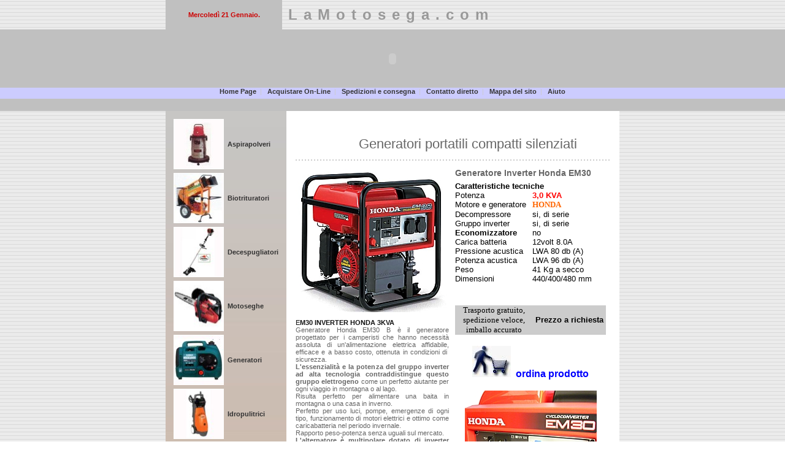

--- FILE ---
content_type: text/html
request_url: http://lamotosega.com/generatori.htm
body_size: 25824
content:
<html>

<head>
<meta http-equiv="Content-Type" content="text/html; charset=windows-1252">

<meta name="GENERATOR" content="Microsoft FrontPage 6.0">
<meta name="ProgId" content="FrontPage.Editor.Document">
<meta name="Microsoft Theme" content="none, default">
<meta name="Microsoft Border" content="none, default">
<meta http-equiv="Content-Language" content="it">
<meta http-equiv="copyright" content="Questa pagina è coperta dal diritto d'autore!!">
<meta name="description" content="Negozio on-line generatori e gruppi elettrogeni inverter Honda. Vedi la gamma ed acquista online.">
<meta name="keywords" content="generatori honda, generatore 4 tempi, Honda inverter, generatore Honda EU30i, generatore Honda EM30.">
<meta http-equiv="autor" content="Powered by LaMotosega">
<meta name="robots" content="follow">
<meta name="robots" content="all">
<meta name="revisit-after" content="5 days">

<script language='JavaScript' type="text/javascript">
defaultStatus = 'Negozio On-Line macchine da giardino e manutenzione del verde'
</script>

<link rel="stylesheet" type="text/css" href="common.css">
<script language="JavaScript" src="datario.js" type="text/javascript"></script>
<script language="JavaScript" src="orologio.js" type="text/javascript"></script>
</script>

<script language="JavaScript" type="text/JavaScript">
<!--
function MM_openBrWindow(theURL,winName,features) { //v2.0
  window.open(theURL,winName,features);
}
//-->
</script>

<title>Generatori portatili e gruppi elettrogeni inverter Honda.</title>

</head>

<body class="pagina">

<!-- INIZIO TABELLA ESTERNA -->
<table class="esterna" cellspacing="0" cellpadding="0">



<!-- INIZIO TABELLA TITOLO -->
<tr>
<td class="esterna" align="center">
<table class="centrata" cellspacing="0" cellpadding="10">
<tr>

<td class="datario" align="center">
<script language="JavaScript" type="text/javascript">
document.write(dayName[now.getDay()]+" "+now.getDate()+" "+monName[now.getMonth()]+".")
</script>
</td>

<td class="titolosito">
<span style="letter-spacing:10px;">LaMotosega.com</span>
</td>

</tr>
</table>
</td>
</tr>
<!-- FINE TABELLA TITOLO -->



<!-- FASCIA GRIGIA SUPERIORE -->
<tr><td class="fasciaorizzontale">
<object classid="clsid:D27CDB6E-AE6D-11CF-96B8-444553540000" id="obj1" codebase="http://download.macromedia.com/pub/shockwave/cabs/flash/swflash.cab#version=6,0,40,0" border="0" width="100%" height="95">
<param name="movie" value="testata_zen.swf">
<param name="quality" value="High">
<embed src="testata_zen.swf" pluginspage="http://www.macromedia.com/go/getflashplayer" type="application/x-shockwave-flash" name="obj1" width="100%" height="95" quality="High"></object>
</td></tr>


<!-- INIZIO MENU ORIZZONTALE -->
<tr>
<td class="testata" align="center">
<p style="margin-bottom:6px">
<a href="index.html" class="menu">Home Page</a>&nbsp;&nbsp;|&nbsp;&nbsp;
<a href="acquisti.htm" class="menu">Acquistare On-Line</a>&nbsp;&nbsp;|&nbsp;&nbsp;
<a href="spedizioni.htm" class="menu">Spedizioni e consegna</a>&nbsp;&nbsp;|&nbsp;&nbsp;
<a href="contatto.htm" class="menu">Contatto diretto</a>&nbsp;&nbsp;|&nbsp;&nbsp;
<a href="map.htm" class="menu">Mappa del sito</a>&nbsp;&nbsp;|&nbsp;&nbsp;
<a href="help.htm" class="menu">Aiuto</a>
</p>
</td>
</tr>
<!-- FINE MENU ORIZZONTALE -->





<!-- FASCIA GRIGIA INFERIORE -->
<tr><td class="fasciaorizzontale"></td></tr>





<!-- INIZIO TABELLA CORPO PAGINA -->
<tr>
<td class="esterna" align="center">
<table class="centrata" cellspacing="0" cellpadding="10">
<tr>


<!-- INIZIO TABELLA MENU SX -->
<td class="colonnasx" valign="top" width="182">
<table class="menusx" cellspacing="0" cellpadding="3">
<tr>
<td>
<p align="center">
<img border="1" src="images/aspirapolvere1_icona.jpg" width="80" height="80"></td>
<td><a href="aspirapolveri.htm" class="menu">Aspirapolveri</a></td>
</tr>
<tr>
<td>
<p align="center">
<img border="1" src="images/biotrituratore1_icona.jpg" width="80" height="80"></td>
<td><a href="biotrituratori.htm" class="menu">Biotrituratori</a></td>
</tr>
<tr>
<td>
<p align="center">
<img border="1" src="images/robin1_icona.jpg" width="80" height="80"></td>
<td><a href="decespugliatori.htm" class="menu">Decespugliatori</a></td>
</tr>
<td>
<p align="center">
<img border="1" src="images/motosega1_icona.jpg" width="80" height="80"></td>
<td><a href="motoseghe.htm" class="menu">Motoseghe</a>
</tr>
<tr>
<td>
<p align="center">
<img border="1" src="images/shx10001_icona.jpg" width="80" height="80"></td>
<td><a href="generatori.htm" class="menu">Generatori</a></td>
</tr>
<tr>
<td>
<p align="center">
<img border="1" src="images/idropulitrice1_icona.jpg" width="80" height="80"></td>
<td><a href="idropulitrici.htm" class="menu">Idropulitrici</a></td>
</tr>
<tr>
<td>
<p align="center">
<img border="1" src="images/mototrivella1_icona.jpg" width="80" height="80"></td>
<td><a href="mototrivelle.htm" class="menu">Mototrivelle</a></td>
</tr>
<tr>
<td>
<p align="center">
<img border="1" src="images/motozappa1_icona.jpg" width="80" height="80"></td>
<td><a href="motozappe.htm" class="menu">Motozappe</a></td>
</tr>
<tr>
<td>
<p align="center">
<img border="1" src="images/Arieggiatore_icona.jpg" width="80" height="80"></td>
<td><a href="arieggiatori.htm" class="menu">Arieggiatori</a></td>
</tr>
<tr>
<td><img border="1" src="images/rasaerba1_icona.jpg" width="80" height="80"></td>
<td><a href="tosaerba.htm" class="menu">Tosaerba</a></td>
</tr>
<tr>
<td>
<p align="center">
<img border="1" src="images/spazzanve_icona.jpg" width="80" height="80"></td>
<td><a href="spazzaneve.htm" class="menu">Spazzaneve</a></td>
</tr>
<tr>
<td>
<p align="center">
<img border="1" src="images/soffiatore1_icona.jpg" width="80" height="80"></td>
<td><a href="soffiatori.htm" class="menu">Soffiatori</a></td>
</tr>
<tr>
<td>
<p align="center">
<img border="1" src="images/tagliasiepi1_icona.jpg" width="80" height="80"></td>
<td><a href="tagliasiepe.htm" class="menu">Tagliasiepe</a></td>
</tr>
<tr>
<td>
<p align="center">
<img border="1" src="images/perles.jpg" width="80" height="80"></td>
<td><a href="perles.htm" class="menu">Elettroutensili</a></td>
</tr>
<tr>
<td>
<p align="center">
<img border="1" src="images/atomizzatori_icona1.jpg" width="80" height="80"></td>
<td><a href="atomizzatori.htm" class="menu">Atomizzatori</a></td>
</tr>
<tr>
<td>
<p align="center">
<img border="1" src="images/motopompa_icona.jpg" width="80" height="80"></td>
<td><a href="Motopompe.htm" class="menu">Motopompe</a></td>
</tr>
<tr>
<td>
<p align="center">
<img border="1" src="images/verricelli_icona.jpg" width="80" height="80"></td>
<td><a href="verricelli.htm" class="menu">Verricelli</a></td>
</tr>

</table>
</td>
<!-- FINE TABELLA MENU SX -->



<!-- INIZIO CONTENUTI -->
<td class="corpopagina" valign="top">

<table class="contenuti" cellspacing="0" cellpadding="5" width="518">
<tr>
<td class="titolo2" colspan="2" valign="top">
<p align="center">
<br>
&nbsp;&nbsp;&nbsp;&nbsp;&nbsp;&nbsp;&nbsp;&nbsp;&nbsp; Generatori portatili 
compatti silenziati&nbsp; </td>
</tr>


<tr>
<td class="divisorio" colspan="2"></td>
</tr>


<tr>
<td valign="top" width="200">
<table border="0" width="250" cellspacing="0" cellpadding="0">
	<tr>
		<td width="250">
		<p align="center">
		<a href="images/EM30_HONDA_GENERATORE.jpg" target="_blank">
		<img border="0" src="images/EM30_HONDA_GENERATORE_SMALL.jpg" width="250" height="235" alt="Gneratore inverter compatto e portatile, gruppo silenziato, massima potenza del gruppo che eroga la corrente elettrica, ottimo prodotto per casa, mercati, camper e operazioni di salvataggio"></a></td>
	</tr>
</table>
<p align="justify">
<font color="#111111">E<b>M30 INVERTER HONDA 3KVA</b></font><font color="#ff6600"><strong><font face="Arial Rounded MT Bold"> </font></strong></font><font color="#111111"><b><br>
</b>
</font>Generatore Honda EM30 B è il generatore progettato per i camperisti che hanno necessità 
assoluta di un'alimentazione elettrica affidabile, efficace e a basso costo, 
ottenuta in condizioni di&nbsp; sicurezza. <br>
<b>L'essenzialità e la potenza del gruppo inverter ad alta tecnologia contraddistingue questo 
gruppo elettrogeno</b> come un perfetto aiutante per ogni viaggio in montagna o 
al lago.<br>
Risulta perfetto per alimentare una baita in montagna o una casa in inverno. <br>
Perfetto per uso luci, pompe, emergenze di ogni tipo, funzionamento di motori 
elettrici e ottimo come caricabatteria nel periodo invernale.<br>
Rapporto peso-potenza senza uguali sul mercato.<br>
<b>L'alternatore è multipolare dotato di inverter Honda</b>, auto-regolato, e con elevato spunto per 
l'avviamento di motori elettrici.<br>
L'avviamento è manuale ma morbido e facile grazie al decompressore automatico 
che facilita ogni avviamento del motore.</td>
<td width="298" valign="top">
<p class="titolo3">Generatore Inverter Honda EM30 </p>
<table border="0" width="246" cellspacing="0" cellpadding="0">
	<tr>
		<td width="246" colspan="2"><b><font size="2">Caratteristiche tecniche</font></b></td>
	</tr>
	<tr>
		<td width="126"><font size="2">Potenza</font></td>
		<td width="120"><font size="2" color="#FF0000"><b>3,0 KVA</b></font></td>
	</tr>
	<tr>
		<td width="126"><font size="2">Motore e generatore</font></td>
		<td width="120"><font color="#ff6600"><strong>
		<font face="Arial Rounded MT Bold" size="2">HONDA</font></strong></font></td>
	</tr>
	<tr>
		<td width="126"><font size="2">Decompressore</font></td>
		<td width="120"><font size="2">si, di serie</font></td>
	</tr>
	<tr>
		<td width="126"><font size="2">Gruppo inverter</font></td>
		<td width="120"><font size="2">si, di serie</font></td>
	</tr>
	<tr>
		<td width="126"><b><font size="2">Economizzatore</font></b></td>
		<td width="120"><font size="2">no</font></td>
	</tr>
	<tr>
		<td width="126"><font size="2">Carica batteria </font></td>
		<td width="120"><font size="2">12volt 8.0A </font></td>
	</tr>
	<tr>
		<td width="126"><font size="2">Pressione acustica</font></td>
		<td width="120"><font size="2">LWA 80 db (A)</font></td>
	</tr>
	<tr>
		<td width="126"><font size="2">Potenza acustica</font></td>
		<td width="120"><font size="2">LWA 96 db (A)</font></td>
	</tr>
	<tr>
		<td width="126"><font size="2">Peso</font></td>
		<td width="120"><font size="2">41 Kg a secco</font></td>
	</tr>
	<tr>
		<td width="126"><font size="2">Dimensioni</font></td>
		<td width="120"><font size="2">440/400/480 mm</font></td>
	</tr>
	<tr>
		<td width="126">&nbsp;</td>
		<td width="120">&nbsp;</td>
	</tr>
	<tr>
		<td width="126">&nbsp;</td>
		<td width="120">&nbsp;</td>
	</tr>
	<tr>
		<td width="126" bgcolor="#CCCCCC">
		<p align="center"><font size="2" face="Tahoma">Trasporto gratuito,<br>
		spedizione veloce,<br>
		imballo accurato</font></td>
		<td width="120" valign="middle" bgcolor="#CCCCCC">
		<p align="center"><b><font size="2">Prezzo a richiesta</font></b></td>
	</tr>
	<tr>
		<td width="236" colspan="2" valign="middle">
		<p align="center"><br>
		<a href="modulo11.htm">
		<img border="0" src="images/carrello1.jpg" width="63" height="51">&nbsp;
		<font color="#0000FF">
		<b>ordina prodotto</b></font></a></td>
	</tr>
	<tr>
		<td width="126">&nbsp;</td>
		<td width="120">&nbsp;</td>
	</tr>
	<tr>
		<td width="246" colspan="2">
		<p align="center">
		<img border="0" src="images/pannello_EM30_Honda.jpg" width="215" height="215" alt="Pannello EM30 HONDA, doppia presa per la corrente elettrica, presa a 10volt e controlli elettronici."></td>
	</tr>
</table>
</td>
</tr>


<tr>
<td class="divisorio" colspan="2"><br>
&nbsp;</td>
</tr>


<tr>
<td valign="top" width="200">
<table border="0" width="250" cellspacing="0" cellpadding="0">
	<tr>
		<td width="250">
		<p align="center">
		<a href="images/fshx1000_large.jpg" target="_blank">
		<img border="0" src="images/verde1000_small.jpg" width="169" height="141"></a></td>
	</tr>
</table>
<p align="justify">
<b>
<font color="#111111">Generatore&nbsp; Sawafuji<br>
</font>
<font color="#FF0000">Powered by Honda</font></b><font color="#111111"><br>
</font>SHX1000, realizzato in Giappone, con la sua tecnologia d'avanguardia, 
permette di dimezzare peso e dimensioni rispetto ai generatori tradizionali.<br>
Motorizzato con motor<b>e Honda 4 tempi di ultima generazione OHV</b>,&nbsp; ideato per 
lavori molto gravosi e prolungati. <br>
Cosi con i suoi <b>soli 14Kg</b>, agevola notevolmente il suo trasporto e il suo 
utilizzo.<br>
Questo generatore dalle ridotte dimensioni è utilissimo per alimentare 
sofisticati impianti di telecomunicazioni, camper,&nbsp; registratori di cassa 
bilance elettroniche, automazioni di pompe, macchinari medici elettronici o 
semplicemente per caricare la batteria del camper.<br>
Inoltre, esclusiva di questo modello è il &quot;<b>sistema di regolazione giri/min</b>&quot;(economizzatore) 
che varia la velocità di rotazione del motore,pieno carico/mezzo carico. Questo 
sistema permette un notevole risparmio di carburante, una forte riduzione della 
rumorosità e dei gas di scarico. <br>
&nbsp;</td>
<td width="298" valign="top">
<p class="titolo3">Generatore inverter SHX1000</p>
<table border="0" width="246" cellspacing="0" cellpadding="0">
	<tr>
		<td width="246" colspan="2"><b><font size="2">Caratteristiche tecniche</font></b></td>
	</tr>
	<tr>
		<td width="126"><font size="2">Potenza</font></td>
		<td width="120"><font size="2" color="#FF0000"><b>1,00KWA</b></font></td>
	</tr>
	<tr>
		<td width="126"><font size="2">Motore </font></td>
		<td width="120"><b><font size="2" color="#FF0000">Honda 4 tempi</font></b></td>
	</tr>
	<tr>
		<td width="126"><font size="2">Gruppo <b>inverter</b></font></td>
		<td width="120"><font size="2">si, di serie</font></td>
	</tr>
	<tr>
		<td width="126"><b><font size="2">Economizzatore</font></b></td>
		<td width="120"><font size="2">si, di serie</font></td>
	</tr>
	<tr>
		<td width="126"><font size="2">Carica batteria </font></td>
		<td width="120"><font size="2">12volt 8.3A </font></td>
	</tr>
	<tr>
		<td width="126"><font size="2">Rumorosità a 7metri</font></td>
		<td width="120"><font size="2">60db</font></td>
	</tr>
	<tr>
		<td width="126"><font size="2">Peso</font></td>
		<td width="120"><font size="2">14Kg a secco</font></td>
	</tr>
	<tr>
		<td width="126"><font size="2">Oil Allert </font></td>
		<td width="120"><font size="2">si</font></td>
	</tr>
	<tr>
		<td width="126"><font size="2">Pannello digitale</font></td>
		<td width="120"><font size="2">si, di serie</font></td>
	</tr>
	<tr>
		<td width="126">&nbsp;</td>
		<td width="120">&nbsp;</td>
	</tr>
	<tr>
		<td width="246" colspan="2" bgcolor="#CCCCCC"><a href="#" onClick="MM_openBrWindow('shx1000.htm','Generatore','width=400,height=380')">
		<font size="2">Caratteristiche aggiuntive&gt;&gt;</font></a></td>
	</tr>
	<tr>
		<td width="246" colspan="2">&nbsp;</td>
	</tr>
	<tr>
		<td width="126">&nbsp;</td>
		<td width="120">&nbsp;</td>
	</tr>
	<tr>
		<td width="126" bgcolor="#CCCCCC">
		<p align="center"><font size="2" face="Tahoma">Trasporto gratuito,<br>
		spedizione veloce,<br>
		imballo accurato</font></td>
		<td width="120" valign="middle" bgcolor="#CCCCCC">
		<p align="center"><b><font size="2">Prezzo a richiesta</font></b></td>
	</tr>
	<tr>
		<td width="236" colspan="2" valign="middle">
		<p align="center"><br>
		<a href="modulo11.htm">
		<img border="0" src="images/carrello1.jpg" width="63" height="51">&nbsp;
		<font color="#0000FF">
		<b>ordina prodotto</b></font></a></td>
	</tr>
	<tr>
		<td width="126" height="20">&nbsp;</td>
		<td width="120" height="20">&nbsp;</td>
	</tr>
	<tr>
		<td width="246" height="40" colspan="2">
		<p align="justify"><font size="2">Per la sua silenziosità e insonorizzazione è apprezzato per il funzionamento in 
luoghi pubblici da ambulanti in fiere o mercati rionali,&nbsp; oppure in notturna nei 
campeggi o in luoghi ove è necessaria una energia silenziosa.</font></td>
	</tr>
	</table>
</td>
</tr>


<tr>
<td class="divisorio" colspan="2"><br>
&nbsp;</td>
</tr>



<tr>
<td valign="top" width="200">
<table border="0" width="250" cellspacing="0" cellpadding="0">
	<tr>
		<td width="250">
		<p align="center">
		<a href="images/Honda-EU30i-handy.jpg" target="_blank">
		<img border="0" src="images/Honda-EU30i-handy_small.jpg" width="220" height="220" alt="Generatore Honda EU30i Handy con tecnologia inverter e regolatore elettronico di potenza."></a></td>
	</tr>
</table>
<p align="justify">
<b>
<font color="#111111">Generatore&nbsp;ditale 2.6KVA<br>
</font>
<font color="#FF0000">Honda EU30i Handy&nbsp; inverter</font></b><font color="#111111"><br>
</font>Il generatore EU30i è il più sofisticato della gamma Inverter grazie al 
nuovo telaio ultra compatto e trolley installato. <br>
Equipaggiato con motor<b>e GX160 OHV -163cc, 4 tempi</b> <b>OHV</b>, è stato ideato per 
lavori dove la corrente elettrica deve essere stabile e di buona qualità. <br>
L'esclusiva tecnologia digitale ad inverter di Honda ha consentito di dimezzare il peso e 
di avere in uscita, una energia stabile e di alta qualità, come quella fornita 
dal gestore della rete domestica. <br>
Per la sua silenziosità e insonorizzazione è apprezzato per il funzionamento in 
luoghi pubblici da ambulanti in fiere o mercati rionali,&nbsp; oppure in notturna nei 
campeggi o in luoghi ove è necessaria una energia silenziosa.<br>
Leggero, comodo, semplice e facile da trasportare grazie alla forma compatta con 
installate due ruote e kit di trasporto facilitato come un trolley. <br>
Il tappo con chiusura stagna ON OFF è l'ideale per un trasporto 
sicuro in auto e camper.<br>
<b>Cosa è un Inverter:</b> è un dispositivo elettronico sofisticato, alimentato 
a corrente alternata ed utilizzato per variare la tensione e la frequenza della 
corrente alternata in uscita rispetto a quella in entrata.</td>
<td width="298" valign="top">
<p class="titolo3">Generatore inverter Honda EU30i</p>
<table border="0" width="246" cellspacing="0" cellpadding="0">
	<tr>
		<td width="246" colspan="2"><b><font size="2">Caratteristiche tecniche</font></b></td>
	</tr>
	<tr>
		<td width="126"><font size="2">Modello</font></td>
		<td width="120"><font size="2" color="#FF0000"><b>Honda EU30i</b></font></td>
	</tr>
	<tr>
		<td width="126"><font size="2">Motore </font></td>
		<td width="120"><b><font size="2" color="#FF0000">4 tempi GX160</font></b></td>
	</tr>
	<tr>
		<td width="126"><font size="2">Cilindrata</font></td>
		<td width="120"><font size="2">163cc</font></td>
	</tr>
	<tr>
		<td width="126"><font size="2">Gruppo <b>inverter</b></font></td>
		<td width="120"><font size="2">si, di serie</font></td>
	</tr>
	<tr>
		<td width="126"><font size="2">Potenza</font></td>
		<td width="120">
		<span class="Apple-style-span">
		<span style="letter-spacing: normal; background-color: #FFFFFF">
		<font size="2" color="#333333">3</font></span></span><span class="Apple-style-span" style="color: rgb(51, 51, 51); font-style: normal; font-variant: normal; font-weight: normal; letter-spacing: normal; line-height: normal; orphans: 2; text-align: left; text-indent: 0px; text-transform: none; white-space: normal; widows: 2; word-spacing: 0px; -webkit-text-size-adjust: auto; -webkit-text-stroke-width: 0px; display: inline !important; float: none; background-color: rgb(255, 255, 255)"><font size="2">,0 KWA - 
		3,0 KW</font></span></td>
	</tr>
	<tr>
		<td width="126"><font size="2">Potenza in uso</font></td>
		<td width="120">
		<span class="Apple-style-span">
		<span style="letter-spacing: normal; background-color: #FFFFFF">
		<font size="2" color="#333333">2</font></span></span><span class="Apple-style-span" style="color: rgb(51, 51, 51); font-style: normal; font-variant: normal; font-weight: normal; letter-spacing: normal; line-height: normal; orphans: 2; text-align: left; text-indent: 0px; text-transform: none; white-space: normal; widows: 2; word-spacing: 0px; -webkit-text-size-adjust: auto; -webkit-text-stroke-width: 0px; display: inline !important; float: none; background-color: rgb(255, 255, 255)"><font size="2">,6 
		KWA - 2,6 KW</font></span></td>
	</tr>
	<tr>
		<td width="126"><font size="2">Numero di g/m</font></td>
		<td width="120"><font size="2">variabili min e max</font></td>
	</tr>
	<tr>
		<td width="126"><font size="2">Autonomia</font></td>
		<td width="120"><font size="2">3.10 - 8.4 ( ore )</font></td>
	</tr>
	<tr>
		<td width="126"><font size="2">Serbatoio</font></td>
		<td width="120"><font size="2">5.9 litri</font></td>
	</tr>
	<tr>
		<td width="126"><font size="2">Consumo </font></td>
		<td width="120"><span class="testo2"><font size="2">1.9~0.7 l/h</font></span></td>
	</tr>
	<tr>
		<td width="126"><font size="2">Tipo di regolazione</font></td>
		<td width="120"><font size="2">inverter</font></td>
	</tr>
	<tr>
		<td width="126"><font size="2">Rumorosità a 7metri</font></td>
		<td width="120"><font size="2">74db</font></td>
	</tr>
	<tr>
		<td width="126"><font size="2">Peso</font></td>
		<td width="120"><font size="2">35.2 Kg a secco</font></td>
	</tr>
	<tr>
		<td width="126"><font size="2">Oil Allert </font></td>
		<td width="120"><font size="2">si</font></td>
	</tr>
	<tr>
		<td width="126" bgcolor="#99FF99"><font size="2">Pannello di controllo</font></td>
		<td width="120" bgcolor="#99FF99"><font size="2">si, di serie</font></td>
	</tr>
	<tr>
		<td width="126" bgcolor="#99FF99"><font size="2"><b>Led mancanza olio</b></font></td>
		<td width="120" bgcolor="#99FF99"><font size="2">si</font></td>
	</tr>
	<tr>
		<td width="126" bgcolor="#99FF99"><font size="2"><b>Led max potenza</b></font></td>
		<td width="120" bgcolor="#99FF99"><font size="2">si</font></td>
	</tr>
	<tr>
		<td width="126" bgcolor="#99FF99"><font size="2"><b>Led erogazione </b>
		</font></td>
		<td width="120" bgcolor="#99FF99"><font size="2">si</font></td>
	</tr>
	<tr>
		<td width="126" bgcolor="#99FF99"><font size="2"><b>Economizzatore</b></font></td>
		<td width="120" bgcolor="#99FF99"><font size="2">si</font></td>
	</tr>
	<tr>
		<td width="126"><font size="2">Uscita 12volt/8Ah</font></td>
		<td width="120"><font size="2">si</font></td>
	</tr>
	<tr>
		<td width="126"><font size="2">Dimensioni</font></td>
		<td width="120">
		<span class="testo2"><font size="2">622 x 379 x 489 mm</font></span></td>
	</tr>
	<tr>
		<td width="126">&nbsp;</td>
		<td width="120">&nbsp;</td>
	</tr>
	<tr>
		<td width="126">&nbsp;</td>
		<td width="120">&nbsp;</td>
	</tr>
	<tr>
		<td width="126" bgcolor="#CCCCCC">
		<p align="center"><font size="2" face="Tahoma">Trasporto gratuito,<br>
		spedizione veloce,<br>
		imballo accurato</font></td>
		<td width="120" valign="middle" bgcolor="#CCCCCC">
		<p align="center"><b><font size="2">Prezzo a richiesta</font></b></td>
	</tr>
	<tr>
		<td width="236" colspan="2" valign="middle">
		<p align="center"><br>
		<a href="modulo11.htm">
		<img border="0" src="images/carrello1.jpg" width="63" height="51">&nbsp;
		<font color="#0000FF">
		<b>ordina prodotto</b></font></a></td>
	</tr>
	<tr>
		<td width="126">&nbsp;</td>
		<td width="120">&nbsp;</td>
	</tr>
	<tr>
		<td width="246" colspan="2">
		<p align="center">
		
		
		<object width="220" height="179">
		<param name="movie" value="http://www.youtube.com/v/UtaM0HvFNew?version=3&amp;hl=it_IT&amp;rel=0"></param>
		<param name="allowFullScreen" value="true"></param><param name="allowscriptaccess" value="always"></param>
		<embed src="http://www.youtube.com/v/UtaM0HvFNew?version=3&amp;hl=it_IT&amp;rel=0" type="application/x-shockwave-flash" width="220" height="179" allowscriptaccess="always" allowfullscreen="true">
		</embed></object>
		
		
		
		</td>
	</tr>
</table>
</td>
</tr>



<tr>
<td class="divisorio" colspan="2"><br>
&nbsp;</td>
</tr>



<tr>
<td colspan="2">
<p align="right"><a href="decespugliatori.htm"><font color="#0000FF">
</font><font color="#0000FF">
</font></a><b><font color="#0000FF">&nbsp;</font></b><font color="#0000FF"><a href="index.html"><font color="#0000FF"><img border="0" src="images/checkout-orange2.gif" width="14" height="14"></font></a></font><b><font color="#0000FF"><a href="index.html"><font color="#0000FF"> 
PAGINA PRECEDENTE</font></a>&nbsp;</font></b></a><b><font color="#0000FF">&nbsp;&nbsp;&nbsp; 
-&nbsp;&nbsp;&nbsp;&nbsp; <a href="generatori_portatili.htm">
<font color="#0000FF">PAGINA 
SUCCESSIVA
<img border="0" src="images/checkout-orange.gif" width="14" height="14"></font></a></font></b><br>
&nbsp;</td>
</tr>


<tr>
<td width="200"><strong><span id=clock></span></strong></td>
<td align="right" width="298"><a href="#">^ Torna a inizio pagina</a></td>
</tr>


<tr>
<td width="498" colspan="2">
<p align="center"><font class="testo2"><b><br>
<font color="#C0C0C0">Elettromeccanica Estense S.n.c. - Via Deserto 112 - 35042 ESTE (PADOVA) <br>
Telefono 0429.602537 - FAX 0429.56749 - P.I. 00696420280</font></b></font><font color="#C0C0C0">
</font> </td>
</tr>


</table>

</td>
<!-- FINE CONTENUTI -->



</tr>
</table>
</td>
</tr>
<!-- FINE TABELLA CORPO PAGINA -->


</table><!-- FINE TABELLA ESTERNA -->
<!--GOOGLE ANALYTICS-->
<script src="http://www.google-analytics.com/urchin.js" type="text/javascript">
</script>
<script type="text/javascript">
_uacct = "UA-833947-1";
urchinTracker();
</script>
</body>

</html>


--- FILE ---
content_type: text/css
request_url: http://lamotosega.com/common.css
body_size: 2057
content:


/* http://www.lamotosega.com */


body {font-family:Tahoma,Arial,Helvetica,Verdana,sans-serif;}


.pagina {background-image:url(images/sfondo_righe_grigio.gif);
background-attachment:fixed; margin-top:0px; margin-left:0px;
margin-right:0px; margin-bottom:50px;}


.esterna {width:100%;}


table.centrata {width:740px;}


td.fasciaorizzontale {width:100%; height:20px; background-color:#C0C0C0;}


td.testata {width:100%; height:-50px;
background-image:url(images/testata.jpg);
vertical-align:bottom; font-size:11px; color:#CCCCCC}


td.datario {width:170px; background-color:#C0C0C0;
font-size:11px; font-weight:bold; color:#CC0000;}


td.titolosito { font-size:24px; font-weight:bold; color:#999999}


td.colonnasx {width:170px; font-size:11px;
background-image:url(images/sfondo1.jpg);}


.menusx {font-size:11px; font-weight:bold; color:#FFFFFF;}


td.corpopagina {background-color:#FFFFFF;
font-size:11px; color:#808080;}


table.contenuti {font-size:11px; color:#666666;}


.titolo2 {font-size:22px; color:#666666;}


.titolo3 {font-size:14px; font-weight:bold; color:#666666;
margin-bottom:6px;}


.bianco {font-weight:bold; color:#FFFFFF;}


td.divisorio {height:16px; background-image:url(images/divisorio.gif);}


/* rollover standard collegamenti -- grigio scuro>grigio chiaro -- */
A {text-decoration:none; font-weight:bold;}
A:link {color:#333333;}
A:visited {color:#333333;}
A:hover {color:#999999;}
A:active {color:#666699;}


/* rollover -- grigio>bianco -- menu superiore */
A.menu {text-decoration:none; font-weight:bold;}
A.menu:link {color:#333333;}
A.menu:visited {color:#333333;}
A.menu:hover {color:#FFFFFF;}
A.menu:active {color:#FFFFFF;}


/* rollover -- grigio>grigio scuro -- titolo sito */
A.titolo {text-decoration:none; font-weight:bold;}
A.titolo:link {color:#999999;}
A.titolo:visited {color:#999999;}
A.titolo:hover {color:#666666;}
A.titolo:active {color:#666666;}






/* ********************** fine css ************************ */

--- FILE ---
content_type: application/x-javascript
request_url: http://lamotosega.com/datario.js
body_size: 306
content:

/* Script */
dayName = new Array ("Domenica" , "Lunedì" , "Martedì" , "Mercoledì" , 
"Giovedì" , "Venerdì" , "Sabato")
monName = new Array ("Gennaio" ,  "Febbraio" , "Marzo" , "Aprile" , 
"Maggio" , "Giugno" , "Luglio" , "Agosto" , "Settembre" , 
"Ottobre" , "Novembre" , "Dicembre")
now = new Date

--- FILE ---
content_type: application/x-javascript
request_url: http://lamotosega.com/orologio.js
body_size: 903
content:
<!-- Web Site:  http://www.lamotosega.com -->
// Visualizza l'ora  in 24 o 12 ore 
// 0 = 24, 1 = 12
var ore12 = 0;
function webClock() {
if (!document.layers && !document.all) return;
var runTime = new Date();
var ore = runTime.getHours();
var minuti = runTime.getMinutes();
var secondi = runTime.getSeconds();
if (ore12) {var sf = "AM"; if (ore >= 12) {sf = "PM";ore = ore - 12;}
if (ore == 0) {ore = 12;}}			
else { sf = " "; }
if (ore <= 9) {ore = "0" + ore;}
if (minuti <= 9) {minuti = "0" + minuti;}				 
if (secondi <= 9) {secondi = "0" + secondi;}
visualtime = "<p>Sono le ore "+ ore + ":" + minuti + ":" + secondi + " " + sf +" </p>";
if (document.layers) {document.layers.clock.document.write(visualtime);
document.layers.clock.document.close();}
else if (document.all) {clock.innerHTML = visualtime;}
setTimeout("webClock()", 1000)}
window.onload = webClock;
//  End -->